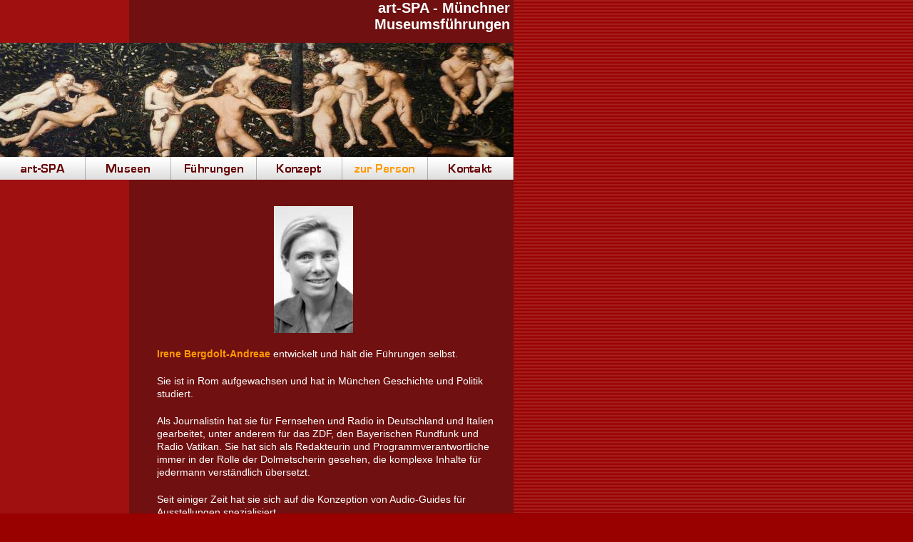

--- FILE ---
content_type: text/html
request_url: http://art-spa.de/2.html
body_size: 1630
content:

<!DOCTYPE html
  PUBLIC "-//W3C//DTD HTML 4.01 Transitional//EN" "http://www.w3.org/TR/html4/loose.dtd">
<html><head>
      <meta http-equiv="Content-Type" content="text/html; charset=UTF-8">
   <meta name="author" content="Irene Bergdolt-Andreae"><meta name="description" content="art-SPA gewährt Einblick in die aufregende Münchner Museumslandschaft. Und art-SPA bietet eine Möglichkeit zur geistigen Erholung - Sanus Per Artem (=SPA) kommt aus dem lateinischen und heißt gesund."><meta name="keywords" content="Alte Pinakothek, Neue Pinakothek, Glyptothek, Pinakothek der Moderne, Galerie Schack, Sammlung Brandhorst, Bayrisches Nationalmuseum, Kunst, München, Münchner Museen, Art, Spa, Führung, Museumsführung, Audio Guide, Erholung, Wohlbefinden, Kunstwerke, Kunsthistorik, art-SPA, sanus per artem, Museumslandschaft, Münchner Museumsführungen,"><title>zur Person - Münchner Museumsführungen</title><link rel="stylesheet" type="text/css" media="all" href="main.css"><link rel="stylesheet" type="text/css" media="all" href="colorschemes/colorscheme1/colorscheme.css"><link rel="stylesheet" type="text/css" media="all" href="style.css"><link rel="stylesheet" type="text/css" media="all" href="style2.css"><script type="text/javascript" src="live_tinc.js"></script></head><body id="main_body"><div id="container"><div id="header"><div id="text_caption">art-SPA - Münchner Museumsführungen</div><div id="key_visual">&nbsp;</div><div id="logo"></div></div><div id="main_nav_container"><ul id="main_nav_list"><li><a class="navimain_link navimain_link_1" href="index.html"><span class="hidden">art-SPA</span></a></li><li><a class="navimain_link navimain_link_3" href="3.html"><span class="hidden">Museen</span></a></li><li><a class="navimain_link navimain_link_5" href="5.html"><span class="hidden">Führungen</span></a></li><li><a class="navimain_link navimain_link_6" href="6.html"><span class="hidden">Konzept</span></a></li><li><a class="navimain_current" href="2.html"><span class="hidden">zur Person</span></a></li><li><a class="navimain_link navimain_link_4" href="4.html"><span class="hidden">Kontakt</span></a></li></ul></div><div id="main_container"><div id="left_column_container"><div class="sub_nav_container"></div><div id="sub_container1"></div></div><div id="sub_container2"><div class="content" id="content_container"><p><font face="Verdana,sans-serif"><strong><font color="#ff9900">&nbsp;&nbsp;&nbsp;&nbsp;&nbsp;&nbsp;&nbsp;&nbsp;&nbsp;&nbsp;&nbsp;&nbsp;&nbsp;&nbsp;&nbsp;&nbsp;&nbsp;&nbsp;&nbsp;&nbsp;&nbsp;&nbsp;&nbsp;&nbsp;&nbsp;&nbsp;&nbsp;&nbsp;&nbsp;&nbsp;&nbsp;&nbsp;&nbsp;&nbsp;&nbsp;&nbsp;&nbsp;&nbsp;&nbsp;&nbsp; <img hspace="0" height="178" width="111" border="0" align="top" src="resources/_wsb_111x178_Irene+Bergdolt-Andreae.jpg"></font></strong></font></p><p><font face="Verdana,sans-serif"><strong><font color="#ff9900"></font></strong></font></p><p><font face="Verdana,sans-serif"><strong><font color="#ff9900">Irene Bergdolt-Andreae</font></strong> entwickelt und hält die Führungen selbst. </font></p><p><font face="Verdana,sans-serif">Sie ist in Rom aufgewachsen und hat in München Geschichte und Politik studiert. </font></p><p><font face="Verdana,sans-serif">Als Journalistin hat sie für Fernsehen und Radio in Deutschland und Italien gearbeitet, unter anderem für das ZDF, den Bayerischen Rundfunk und Radio Vatikan. Sie hat sich als Redakteurin und Programmverantwortliche immer in der Rolle der Dolmetscherin gesehen, die komplexe Inhalte für jedermann verständlich übersetzt. </font></p><p><font face="Verdana,sans-serif">Seit einiger Zeit hat sie sich auf die Konzeption von Audio-Guides für Ausstellungen spezialisiert. </font></p><p><font face="Verdana,sans-serif">Seit 2010 veranstaltet sie die <strong><font color="#ff9900">art-SPA-Führungen</font></strong>. </font></p><p><font face="Verdana,sans-serif">Sie ist verheiratet und hat zwei Kinder.</font></p>


</div></div></div><div id="footer"><div id="footer_text">art-SPA München</div></div></div><div id="extra_div1"><span></span></div><div id="extra_div2"><span></span></div><div id="extra_div3"><span></span></div><div id="extra_div4"><span></span></div><div id="extra_div5"><span></span></div><div id="extra_div6"><span></span></div><div id="extra_div7"><span></span></div><div id="extra_div8"><span></span></div><div id="extra_div9"><span></span></div><div id="extra_div10"><span></span></div><div id="extra_div11"><span></span></div><div id="extra_div12"><span></span></div><!-- wfxbuild / 1.0 / layout2-4 / 2019-09-01 18:18:10 UTC--></body></html>

--- FILE ---
content_type: text/css
request_url: http://art-spa.de/style.css
body_size: 2077
content:

div#logo a {
  display: block;
  width: 100%;
  height: 100%;
}
#footer_text a {
  font-family: Arial,sans-serif;
  font-style: normal;
  font-size: 11px;
  font-weight: normal;
  color: #fff;
  text-decoration: underline; white-space: nowrap;
}

    
#key_visual {
   background: url(resources/_wsb_keyvisual.jpg) no-repeat;
}
#text_caption {
  font-family: Verdana,sans-serif;
  font-style: normal;
  font-size: 20px;
  font-weight: bold;
  text-decoration: none;
  color: #ffffff;
}
#content_container h1 {
  font-family: Verdana,sans-serif;
  font-style: normal;
  font-size: 18px;
  font-weight: bold;
  text-decoration: none;
  color: #ff9900;
}
#content_container h2 {
  font-family: Verdana,sans-serif;
  font-style: normal;
  font-size: 18px;
  font-weight: normal;
  text-decoration: none;
  color: #ff9900;
}
#content_container h3 {
  font-family: Verdana,sans-serif;
  font-style: normal;
  font-size: 14px;
  font-weight: normal;
  text-decoration: none;
  color: #fff;
}
#content_container,#content_container p {
  font-family: Verdana,sans-serif;
  font-style: normal;
  font-size: 14px;
  font-weight: normal;
  text-decoration: none;
  color: #fff;
}
#content_container a:link {
  font-family: Arial,Tahoma,Verdana, sans-serif;
  font-style: normal;
  font-size: 100%;
  font-weight: normal;
  text-decoration: underline;
  color: #f90;
}
#content_container a:visited {
  font-family: Arial,Tahoma,Verdana, sans-serif;
  font-style: normal;
  font-size: 100%;
  font-weight: normal;
  text-decoration: underline;
  color: #f90;
}
#content_container a:hover {
  font-family: Arial,Tahoma,Verdana, sans-serif;
  font-style: normal;
  font-size: 100%;
  font-weight: normal;
  text-decoration: none;
  color: #fc0;
}
#content_container a:active {
  font-family: Arial,Tahoma,Verdana, sans-serif;
  font-style: normal;
  font-size: 100%;
  font-weight: normal;
  text-decoration: underline;
  color: #f90;
}
#footer_text {
  font-family: Arial,sans-serif;
  font-style: normal;
  font-size: 11px;
  font-weight: normal;
  text-decoration: none;
  color: #fff;
}



--- FILE ---
content_type: text/css
request_url: http://art-spa.de/style2.css
body_size: 856
content:

a.navimain_link_1 {
				   background: url(img11.png) no-repeat;

				}
				a.navimain_link_1:hover {
				   background: url(img12.png) no-repeat;

				}
			a.navimain_link_3 {
				   background: url(img1.png) no-repeat;

				}
				a.navimain_link_3:hover {
				   background: url(img2.png) no-repeat;

				}
			a.navimain_link_5 {
				   background: url(img3.png) no-repeat;

				}
				a.navimain_link_5:hover {
				   background: url(img4.png) no-repeat;

				}
			a.navimain_link_6 {
				   background: url(img5.png) no-repeat;

				}
				a.navimain_link_6:hover {
				   background: url(img6.png) no-repeat;

				}
			a.navimain_current {
				   background: url(img40.png) no-repeat;

				}
			a.navimain_link_4 {
				   background: url(img9.png) no-repeat;

				}
				a.navimain_link_4:hover {
				   background: url(img10.png) no-repeat;

				}
			
